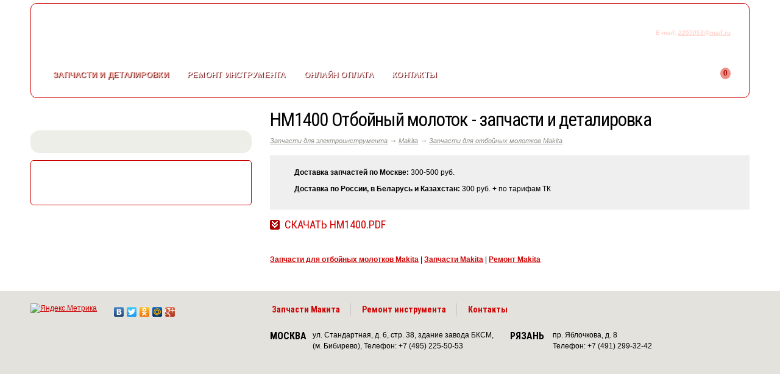

--- FILE ---
content_type: text/html; charset=windows-1251
request_url: https://makitaservis.ru/zapchasti-dlya-elektroinstrumenta/hm1400-otboynyy-molotok-makita.html
body_size: 5727
content:
<!DOCTYPE html>
<html lang="ru">
<head>
<title>HM1400 Отбойный молоток - запчасти и деталировка</title>
<link href='https://fonts.googleapis.com/css?family=Roboto+Condensed:400,700&subset=latin,cyrillic-ext,latin-ext,cyrillic' rel='stylesheet'>
<link href="/bitrix/templates/adap/js/bootstrap/bootstrap.min.css" rel="stylesheet" type="text/css">
<meta http-equiv="X-UA-Compatible" content="IE=edge">
<meta name="viewport" content="width=device-width, initial-scale=1.0">
<meta name="google-site-verification" content="tgy71rTb28XOVbCVeKNIjFIDfjPnZEqAPWjj7MqbvhQ" />
<meta name="yandex-verification" content="3403c8efc24dfc87" />
<meta http-equiv="Content-Type" content="text/html; charset=windows-1251" />
<meta name="robots" content="index, follow" />
<meta name="keywords" content="hm1400 отбойный молоток запчасти" />
<meta name="description" content="HM1400 Отбойный молоток - купить запчасти с доставкой по Москве и всей России. Скачать схему (деталировку)." />
<script type="text/javascript" data-skip-moving="true">(function(w, d, n) {var cl = "bx-core";var ht = d.documentElement;var htc = ht ? ht.className : undefined;if (htc === undefined || htc.indexOf(cl) !== -1){return;}var ua = n.userAgent;if (/(iPad;)|(iPhone;)/i.test(ua)){cl += " bx-ios";}else if (/Android/i.test(ua)){cl += " bx-android";}cl += (/(ipad|iphone|android|mobile|touch)/i.test(ua) ? " bx-touch" : " bx-no-touch");cl += w.devicePixelRatio && w.devicePixelRatio >= 2? " bx-retina": " bx-no-retina";var ieVersion = -1;if (/AppleWebKit/.test(ua)){cl += " bx-chrome";}else if ((ieVersion = getIeVersion()) > 0){cl += " bx-ie bx-ie" + ieVersion;if (ieVersion > 7 && ieVersion < 10 && !isDoctype()){cl += " bx-quirks";}}else if (/Opera/.test(ua)){cl += " bx-opera";}else if (/Gecko/.test(ua)){cl += " bx-firefox";}if (/Macintosh/i.test(ua)){cl += " bx-mac";}ht.className = htc ? htc + " " + cl : cl;function isDoctype(){if (d.compatMode){return d.compatMode == "CSS1Compat";}return d.documentElement && d.documentElement.clientHeight;}function getIeVersion(){if (/Opera/i.test(ua) || /Webkit/i.test(ua) || /Firefox/i.test(ua) || /Chrome/i.test(ua)){return -1;}var rv = -1;if (!!(w.MSStream) && !(w.ActiveXObject) && ("ActiveXObject" in w)){rv = 11;}else if (!!d.documentMode && d.documentMode >= 10){rv = 10;}else if (!!d.documentMode && d.documentMode >= 9){rv = 9;}else if (d.attachEvent && !/Opera/.test(ua)){rv = 8;}if (rv == -1 || rv == 8){var re;if (n.appName == "Microsoft Internet Explorer"){re = new RegExp("MSIE ([0-9]+[\.0-9]*)");if (re.exec(ua) != null){rv = parseFloat(RegExp.$1);}}else if (n.appName == "Netscape"){rv = 11;re = new RegExp("Trident/.*rv:([0-9]+[\.0-9]*)");if (re.exec(ua) != null){rv = parseFloat(RegExp.$1);}}}return rv;}})(window, document, navigator);</script>


<link href="/bitrix/cache/css/s1/adap/kernel_main/kernel_main.css?155354658731114" type="text/css"  rel="stylesheet" />
<link href="/bitrix/cache/css/s1/adap/template_095c7add8be21b7e1451f5508ad02053/template_095c7add8be21b7e1451f5508ad02053.css?171508623325940" type="text/css"  data-template-style="true"  rel="stylesheet" />



<!--[if lt IE 9]>
<![endif]-->
<link rel="shortcut icon" type="image/x-icon" href="/favicon.ico" /> 	

<!-- Yandex.Metrika counter -->
<noscript><div><img src="https://mc.yandex.ru/watch/96796136" style="position:absolute; left:-9999px;" alt="" /></div></noscript>
<!-- /Yandex.Metrika counter -->

<!-- Google tag (gtag.js) -->
</head>
<body>

<!-- Yandex.Metrika counter -->  <noscript><div><img src="https://mc.yandex.ru/watch/166239?ut=noindex" style="position:absolute; left:-9999px;" alt="" /></div></noscript> <!-- /Yandex.Metrika counter -->

<div class="container">
<div class="wrapper" id="wrapper">

<header id="header">
<div class="row">
<div class="logo col-xs-6 col-sm-6 col-md-4"><a href="/" id="logo">makitaservis.ru</a></div>
<div class="contact col-xs-6 col-sm-6 col-md-3 col-md-push-5">



<div id="phone"><a href="tel:+79252813591"><span><b> +7</b> <strong>925 281-35-91 </strong> </span><a/></div>



<div class="mail">E-mail: <a href="mailto:2255053@mail.ru">2255053@mail.ru</a></div></div>
<div class="search col-xs-8 col-sm-9 col-md-5 col-md-pull-3"><div id="search"><form action="/search/index.php">
<input type="text" name="q" value="" placeholder="" size="45" maxlength="50" class="inputbox" />
<input name="s" type="submit" class="sbutton" value="Поиск" />
</form></div></div>
<div id ="basket" class="col-xs-4 col-sm-3 col-md-2 col-md-push-10">

<div class="basket"><span id="cart"></span> <strong>0</strong></div></div>
<div id="topmenu" class="col-xs-12 col-sm-12 col-md-10 col-md-pull-2">
<nav class="navbar navbar-default">
<div class="container-fluid">
<div class="navbar-header">
<button type="button" class="navbar-toggle collapsed" data-toggle="collapse" data-target="#bs-example-navbar-collapse-1" aria-expanded="false">
<span class="sr-only"></span>
<span class="icon-bar"></span>
<span class="icon-bar"></span>
<span class="icon-bar"></span>
</button>
</div>
<div class="collapse navbar-collapse" id="bs-example-navbar-collapse-1">
<ul class="nav navbar-nav">
<li class="active"><a href="/zapchasti-dlya-elektroinstrumenta/">Запчасти<span> и деталировки</span></a></li>
<li><a href="/remont-elektroinstrumenta/">Ремонт<span> инструмента</span></a></li>
<li><a href="/onlayn-oplata.php">Онлайн оплата</a></li>
<li><a href="/contacts/">Контакты</a></li>
</ul>
</div>
</div>
</nav>
</div>
</div>
</header>

<div class="row" id="content">
<div class="col-md-8 col-md-push-4" id="workarea">
<h1>HM1400 Отбойный молоток - запчасти и деталировка</h1>
<ul class="breadcrumb"><li><a href="/zapchasti-dlya-elektroinstrumenta/" title="Запчасти для электроинструмента">Запчасти для электроинструмента</a></li><li><span>&nbsp;&rarr;&nbsp;</span></li><li><a href="/zapchasti-dlya-elektroinstrumenta/makita/" title="Makita">Makita</a></li><li><span>&nbsp;&rarr;&nbsp;</span></li><li><a href="/zapchasti-dlya-elektroinstrumenta/makita/otboynye-molotki/" title="Запчасти для отбойных молотков Makita">Запчасти для отбойных молотков Makita</a></li></ul><div class="dlv"><ul>
<li><strong>Доставка запчастей по Москве:</strong> 300-500 руб.</li>
<li><strong>Доставка по России, в Беларусь и Казахстан:</strong> 300 руб. + по тарифам ТК</li>
</ul></div>
<div class="down"><a href="/upload/iblock/1b6/1b68914448475886fabf8198bdbeafac.pdf">Скачать HM1400.pdf</a></div>
<br />
<br /><p><a href="/zapchasti-dlya-elektroinstrumenta/makita/otboynye-molotki/"><strong>Запчасти для отбойных молотков Makita</strong></a> | <a href="/zapchasti-dlya-elektroinstrumenta/makita/"><strong>Запчасти Makita</strong></a> | <a href="/remont-elektroinstrumenta/remont-makita/"><strong>Ремонт Makita</strong></a>
</div>
<div class="col-md-4 col-md-pull-8 hidden-sm hidden-xs" id="leftside"><aside>
<div class="cat"><div class="catt"></div></div>
<div id="leftmenu">
</div>
<div id="down"><a href="/upload/iblock/2b9/Makita_2015.pdf">Скачать каталог<br />электроинструмента Макита</a></div>

</aside></div><div class="clear"></div>
</div></div>
</div>

<footer id="footer"><div class="container"><div class="row">
<div class="col-md-4 hidden-sm hidden-xs">
<div class="row">
<div class="col-md-4" id="counters"><!-- Yandex.Metrika informer --> <a href="https://metrika.yandex.ru/stat/?id=166239&amp;from=informer" target="_blank" rel="nofollow"><img src="https://informer.yandex.ru/informer/166239/3_0_FFFFFFFF_EFEFEFFF_0_pageviews" style="width:88px; height:31px; border:0;" alt="Яндекс.Метрика" title="Яндекс.Метрика: данные за сегодня (просмотры, визиты и уникальные посетители)" class="ym-advanced-informer" data-cid="166239" data-lang="ru" /></a> <!-- /Yandex.Metrika informer --></div>
<div class="col-md-8"><div class="yashare-auto-init" data-yashareL10n="ru" data-yashareType="none" data-yashareQuickServices="vkontakte,facebook,twitter,odnoklassniki,moimir,gplus"></div></div>
</div></div>
<div class="col-md-8">
<div id="botmenu"><ul class="botmenu">
<li><a href="/zapchasti-dlya-elektroinstrumenta/makita/">Запчасти Макита</a></li>
<li><a href="/remont-elektroinstrumenta/remont-makita/">Ремонт инструмента</a></li>
<li><a href="/contacts/">Контакты</a></li>
</ul>
</div>

<div id="copiright" class="row">
<!--
<div class="msk col-xs-6 col-sm-6"><strong>МОСКВА</strong><span>ул.Череповецкая, д. 11/20 (м. Алтуфьево)<br />Телефон: +7 (495) 225-50-53</span></div>
-->
<div class="msk col-xs-6 col-sm-6"><strong>МОСКВА</strong><span>ул. Стандартная, д. 6, стр. 38, здание завода БКСМ,<br />(м. Бибирево), Телефон: +7 (495) 225-50-53</span></div>
<div class="rzn col-xs-6 col-sm-6"><strong>РЯЗАНЬ</strong><span>пр. Яблочкова, д. 8<br />Телефон: +7 (491) 299-32-42</span></div>
</div></div></div></div>
</footer>
<div style="background:#E3E2DD;width:100%;position: absolute;height: 36px;"></div>
<!-- BEGIN JIVOSITE CODE -->
<!-- END JIVOSITE CODE -->
<script src="https://ajax.googleapis.com/ajax/libs/jquery/1.11.1/jquery.min.js" type="text/javascript"></script>
<script src="/bitrix/templates/adap/js/query.js" type="text/javascript"></script>
<script type="text/javascript">if(!window.BX)window.BX={message:function(mess){if(typeof mess=='object') for(var i in mess) BX.message[i]=mess[i]; return true;}};</script>
<script type="text/javascript">(window.BX||top.BX).message({'JS_CORE_LOADING':'Загрузка...','JS_CORE_NO_DATA':'- Нет данных -','JS_CORE_WINDOW_CLOSE':'Закрыть','JS_CORE_WINDOW_EXPAND':'Развернуть','JS_CORE_WINDOW_NARROW':'Свернуть в окно','JS_CORE_WINDOW_SAVE':'Сохранить','JS_CORE_WINDOW_CANCEL':'Отменить','JS_CORE_WINDOW_CONTINUE':'Продолжить','JS_CORE_H':'ч','JS_CORE_M':'м','JS_CORE_S':'с','JSADM_AI_HIDE_EXTRA':'Скрыть лишние','JSADM_AI_ALL_NOTIF':'Показать все','JSADM_AUTH_REQ':'Требуется авторизация!','JS_CORE_WINDOW_AUTH':'Войти','JS_CORE_IMAGE_FULL':'Полный размер'});</script>
<script type="text/javascript">(window.BX||top.BX).message({'LANGUAGE_ID':'ru','FORMAT_DATE':'DD.MM.YYYY','FORMAT_DATETIME':'DD.MM.YYYY HH:MI:SS','COOKIE_PREFIX':'BITRIX_SM','SERVER_TZ_OFFSET':'10800','SITE_ID':'s1','SITE_DIR':'/','USER_ID':'','SERVER_TIME':'1769912654','USER_TZ_OFFSET':'0','USER_TZ_AUTO':'Y','bitrix_sessid':'63da2c16c2fb1ba0c48afa24dfae64ed'});</script><script type="text/javascript" src="/bitrix/cache/js/s1/adap/kernel_main/kernel_main.js?1553546587286444"></script>
<script type="text/javascript" src="/bitrix/js/main/core/core_db.min.js?15534731715062"></script>
<script type="text/javascript" src="/bitrix/js/main/core/core_frame_cache.min.js?155347317111191"></script>
<script type="text/javascript">BX.setJSList(['/bitrix/js/main/core/core.js','/bitrix/js/main/core/core_ajax.js','/bitrix/js/main/json/json2.min.js','/bitrix/js/main/core/core_ls.js','/bitrix/js/main/core/core_fx.js','/bitrix/js/main/core/core_window.js','/bitrix/js/main/core/core_popup.js','/bitrix/js/main/core/core_date.js','/bitrix/js/main/utils.js']); </script>
<script type="text/javascript">BX.setCSSList(['/bitrix/js/main/core/css/core.css','/bitrix/js/main/core/css/core_popup.css','/bitrix/js/main/core/css/core_date.css','/bitrix/templates/adap/template_styles.css']); </script>


<script type="text/javascript">var _ba = _ba || []; _ba.push(["aid", "e9e8b75315deab2dd086d09fdc7b1de6"]); _ba.push(["host", "makitaservis.ru"]); (function() {var ba = document.createElement("script"); ba.type = "text/javascript"; ba.async = true;ba.src = (document.location.protocol == "https:" ? "https://" : "http://") + "bitrix.info/ba.js";var s = document.getElementsByTagName("script")[0];s.parentNode.insertBefore(ba, s);})();</script>


<script src="https://oss.maxcdn.com/html5shiv/3.7.2/html5shiv.min.js"></script>
<script src="https://oss.maxcdn.com/respond/1.4.2/respond.min.js"></script>
<script type="text/javascript">
$(function() {
$('#featured').carouFredSel({width: '100%', items: 1, direction: "up", auto : {duration: 1000, timeoutDuration: 2000, pauseOnHover: true}});
});
</script>
<script type="text/javascript" >
   (function(m,e,t,r,i,k,a){m[i]=m[i]||function(){(m[i].a=m[i].a||[]).push(arguments)};
   m[i].l=1*new Date();
   for (var j = 0; j < document.scripts.length; j++) {if (document.scripts[j].src === r) { return; }}
   k=e.createElement(t),a=e.getElementsByTagName(t)[0],k.async=1,k.src=r,a.parentNode.insertBefore(k,a)})
   (window, document, "script", "https://mc.yandex.ru/metrika/tag.js", "ym");

   ym(96796136, "init", {
        clickmap:true,
        trackLinks:true,
        accurateTrackBounce:true,
        webvisor:true
   });
</script>
<script async src="https://www.googletagmanager.com/gtag/js?id=G-5XF0E90L9P"></script>
<script>
  window.dataLayer = window.dataLayer || [];
  function gtag(){dataLayer.push(arguments);}
  gtag('js', new Date());

  gtag('config', 'G-5XF0E90L9P');
</script>

<script type="text/javascript"> (function (d, w, c) { (w[c] = w[c] || []).push(function() { try { w.yaCounter166239 = new Ya.Metrika({ id:166239, clickmap:true, trackLinks:true, accurateTrackBounce:true, webvisor:true, ut:"noindex" }); } catch(e) { } }); var n = d.getElementsByTagName("script")[0], s = d.createElement("script"), f = function () { n.parentNode.insertBefore(s, n); }; s.type = "text/javascript"; s.async = true; s.src = "https://mc.yandex.ru/metrika/watch.js"; if (w.opera == "[object Opera]") { d.addEventListener("DOMContentLoaded", f, false); } else { f(); } })(document, window, "yandex_metrika_callbacks"); </script><script type="text/javascript" src="//yastatic.net/share/share.js" charset="utf-8"></script><script src="/bitrix/templates/adap/js/bootstrap/bootstrap.min.js" type="text/javascript"></script>
<script type='text/javascript'>
(function(){ var widget_id = 'pUZZlRHqWJ';var d=document;var w=window;function l(){ var s = document.createElement('script'); s.type = 'text/javascript'; s.async = true; s.src = '//code.jivosite.com/script/widget/'+widget_id ; var ss = document.getElementsByTagName('script')[0]; ss.parentNode.insertBefore(s, ss);} if(d.readyState=='complete'){l();}else{if(w.attachEvent){w.attachEvent('onload',l);} else{w.addEventListener('load',l,false);}}})(); 
</script>
</body>
</html>